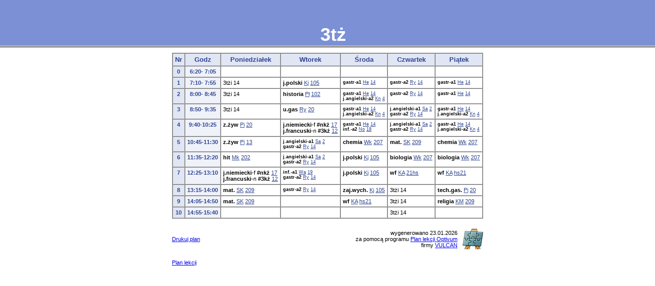

--- FILE ---
content_type: text/html
request_url: https://plan.pzsbierun.pl/plany/o20.html
body_size: 11209
content:
<html><head>
<meta http-equiv="Content-Type" content="text/html; charset=utf-8">
<meta http-equiv="Content-Language" content="pl">
<meta name="description" content=". /nPlan lekcji oddziału 3tż/n utworzony za pomocą programu Plan lekcji Optivum firmy VULCAN">
<title>Plan lekcji oddziału - 3tż</title>
<script language="JavaScript1.2" type="text/javascript" src="../scripts/plan.js"></script>
<STYLE>
body{
	background-color:#ffffff;
	color:#000000;
	font:11px verdana,sans-serif;
	overflow:auto;
	margin:0}
.tabtytul{ /* tabelka z grafiką (nagłówek) */
	background-color:#7b90d5;
	border-bottom:2px solid #808080}
.tytul{ /* komórka z tytułem */
	background-color:#7b90d5;
	color:#ffffff;
	height:80px;
	font:bold 36px verdana,sans-serif;
	border-bottom:2px solid #c0c0c0;
	text-align:center}
.tytulnapis{ /* tytuł strony z cieniem (tylko IE) */
	padding-left:10px;width:400px;height:60px;filter:Shadow(Color=#666666,Direction=150)}
.tabela{ /* tabela z planem */
	border-color:#c0c0c0}
td{
	font-size:11px}
th{
	background-color:#e1e6f5;
	color:#2e448f;
	font-size:13px}
td.g{ /* godzina */
	background-color:#f0f2fa;
	color:#2e448f;
	font-weight:bold;
	vertical-align:top;
	text-align:center;
	white-space:nowrap}
td.nr{ /* numer lekcji */
	background-color:#e1e6f5;
	color:#2e448f;
	font-weight:bold;
	text-align:center;
	vertical-align:top}
td.l{ /* lekcja */
	background-color:#ffffff;
	color:#000000;
	vertical-align:top}
a.n{ /* nauczyciel */
	color:#2e448f}
a.s{ /* sala */
	color:#2e448f}
a.k{ /* klasa */
	color:#2e448f}
.p{ /* przedmiot */
	color:#000000;
	font-weight:bold}
.op{ /* napis */
	font:10px verdana,sans-serif}
@media print{
.tabtytul{ /* nagłówek do druku */
	display:none}
}
</STYLE>
</head>
<body>
<table border="0" cellpadding="0" cellspacing="0" width="100%" class="tabtytul">
<tr>
<td class="tytul">
<img src="../images/pusty.gif" height="80" width="1">
<span class="tytulnapis">3tż</span></td></tr></table>
<div align="center">
<table border="0" cellpadding="10" cellspacing="0">
<tr><td colspan="2">
<table border="1" cellspacing="0" cellpadding="4" class="tabela">
<tr>
<th>Nr</th>
<th>Godz</th>
<th>Poniedziałek</th>
<th>Wtorek</th>
<th>Środa</th>
<th>Czwartek</th>
<th>Piątek</th>
</tr>
<tr>
<td class="nr">0</td>
<td class="g"> 6:20- 7:05</td>
<td class="l">&nbsp;</td>
<td class="l">&nbsp;</td>
<td class="l">&nbsp;</td>
<td class="l">&nbsp;</td>
<td class="l">&nbsp;</td>
</tr>
<tr>
<td class="nr">1</td>
<td class="g"> 7:10- 7:55</td>
<td class="l">3tżi 14</td>
<td class="l"><span class="p">j.polski</span> <a href="n29.html" class="n">Kj</a> <a href="s22.html" class="s">105</a></td>
<td class="l"><span style="font-size:85%"><span class="p">gastr-a1</span> <a href="n20.html" class="n">He</a> <a href="s11.html" class="s">14</a></span></td>
<td class="l"><span style="font-size:85%"><span class="p">gastr-a2</span> <a href="n50.html" class="n">Ry</a> <a href="s11.html" class="s">14</a></span></td>
<td class="l"><span style="font-size:85%"><span class="p">gastr-a1</span> <a href="n20.html" class="n">He</a> <a href="s11.html" class="s">14</a></span></td>
</tr>
<tr>
<td class="nr">2</td>
<td class="g"> 8:00- 8:45</td>
<td class="l">3tżi 14</td>
<td class="l"><span class="p">historia</span> <a href="n45.html" class="n">Pł</a> <a href="s20.html" class="s">102</a></td>
<td class="l"><span style="font-size:85%"><span class="p">gastr-a1</span> <a href="n20.html" class="n">He</a> <a href="s11.html" class="s">14</a></span><br><span style="font-size:85%"><span class="p">j.angielski-a2</span> <a href="n25.html" class="n">Kn</a> <a href="s2.html" class="s">4</a></span></td>
<td class="l"><span style="font-size:85%"><span class="p">gastr-a2</span> <a href="n50.html" class="n">Ry</a> <a href="s11.html" class="s">14</a></span></td>
<td class="l"><span style="font-size:85%"><span class="p">gastr-a1</span> <a href="n20.html" class="n">He</a> <a href="s11.html" class="s">14</a></span></td>
</tr>
<tr>
<td class="nr">3</td>
<td class="g"> 8:50- 9:35</td>
<td class="l">3tżi 14</td>
<td class="l"><span class="p">u.gas</span> <a href="n50.html" class="n">Ry</a> <a href="s17.html" class="s">20</a></td>
<td class="l"><span style="font-size:85%"><span class="p">gastr-a1</span> <a href="n20.html" class="n">He</a> <a href="s11.html" class="s">14</a></span><br><span style="font-size:85%"><span class="p">j.angielski-a2</span> <a href="n25.html" class="n">Kn</a> <a href="s2.html" class="s">4</a></span></td>
<td class="l"><span style="font-size:85%"><span class="p">j.angielski-a1</span> <a href="n53.html" class="n">Sa</a> <a href="s1.html" class="s">2</a></span><br><span style="font-size:85%"><span class="p">gastr-a2</span> <a href="n50.html" class="n">Ry</a> <a href="s11.html" class="s">14</a></span></td>
<td class="l"><span style="font-size:85%"><span class="p">gastr-a1</span> <a href="n20.html" class="n">He</a> <a href="s11.html" class="s">14</a></span><br><span style="font-size:85%"><span class="p">j.angielski-a2</span> <a href="n25.html" class="n">Kn</a> <a href="s2.html" class="s">4</a></span></td>
</tr>
<tr>
<td class="nr">4</td>
<td class="g"> 9:40-10:25</td>
<td class="l"><span class="p">z.żyw</span> <a href="n44.html" class="n">Pi</a> <a href="s17.html" class="s">20</a></td>
<td class="l"><span class="p">j.niemiecki</span>-f <span class="p">#nkż</span> <a href="s14.html" class="s">17</a><br><span class="p">j.francuski</span>-n <span class="p">#3kż</span> <a href="s9.html" class="s">12</a></td>
<td class="l"><span style="font-size:85%"><span class="p">gastr-a1</span> <a href="n20.html" class="n">He</a> <a href="s11.html" class="s">14</a></span><br><span style="font-size:85%"><span class="p">inf.-a2</span> <a href="n39.html" class="n">No</a> <a href="s15.html" class="s">18</a></span></td>
<td class="l"><span style="font-size:85%"><span class="p">j.angielski-a1</span> <a href="n53.html" class="n">Sa</a> <a href="s1.html" class="s">2</a></span><br><span style="font-size:85%"><span class="p">gastr-a2</span> <a href="n50.html" class="n">Ry</a> <a href="s11.html" class="s">14</a></span></td>
<td class="l"><span style="font-size:85%"><span class="p">gastr-a1</span> <a href="n20.html" class="n">He</a> <a href="s11.html" class="s">14</a></span><br><span style="font-size:85%"><span class="p">j.angielski-a2</span> <a href="n25.html" class="n">Kn</a> <a href="s2.html" class="s">4</a></span></td>
</tr>
<tr>
<td class="nr">5</td>
<td class="g">10:45-11:30</td>
<td class="l"><span class="p">z.żyw</span> <a href="n44.html" class="n">Pi</a> <a href="s10.html" class="s">13</a></td>
<td class="l"><span style="font-size:85%"><span class="p">j.angielski-a1</span> <a href="n53.html" class="n">Sa</a> <a href="s1.html" class="s">2</a></span><br><span style="font-size:85%"><span class="p">gastr-a2</span> <a href="n50.html" class="n">Ry</a> <a href="s11.html" class="s">14</a></span></td>
<td class="l"><span class="p">chemia</span> <a href="n69.html" class="n">Wk</a> <a href="s33.html" class="s">207</a></td>
<td class="l"><span class="p">mat.</span> <a href="n57.html" class="n">SK</a> <a href="s35.html" class="s">209</a></td>
<td class="l"><span class="p">chemia</span> <a href="n69.html" class="n">Wk</a> <a href="s33.html" class="s">207</a></td>
</tr>
<tr>
<td class="nr">6</td>
<td class="g">11:35-12:20</td>
<td class="l"><span class="p">hit</span> <a href="n33.html" class="n">Mk</a> <a href="s29.html" class="s">202</a></td>
<td class="l"><span style="font-size:85%"><span class="p">j.angielski-a1</span> <a href="n53.html" class="n">Sa</a> <a href="s1.html" class="s">2</a></span><br><span style="font-size:85%"><span class="p">gastr-a2</span> <a href="n50.html" class="n">Ry</a> <a href="s11.html" class="s">14</a></span></td>
<td class="l"><span class="p">j.polski</span> <a href="n29.html" class="n">Kj</a> <a href="s22.html" class="s">105</a></td>
<td class="l"><span class="p">biologia</span> <a href="n69.html" class="n">Wk</a> <a href="s33.html" class="s">207</a></td>
<td class="l"><span class="p">biologia</span> <a href="n69.html" class="n">Wk</a> <a href="s33.html" class="s">207</a></td>
</tr>
<tr>
<td class="nr">7</td>
<td class="g">12:25-13:10</td>
<td class="l"><span class="p">j.niemiecki</span>-f <span class="p">#nkż</span> <a href="s14.html" class="s">17</a><br><span class="p">j.francuski</span>-n <span class="p">#3kż</span> <a href="s9.html" class="s">12</a></td>
<td class="l"><span style="font-size:85%"><span class="p">inf.-a1</span> <a href="n66.html" class="n">Wą</a> <a href="s16.html" class="s">19</a></span><br><span style="font-size:85%"><span class="p">gastr-a2</span> <a href="n50.html" class="n">Ry</a> <a href="s11.html" class="s">14</a></span></td>
<td class="l"><span class="p">j.polski</span> <a href="n29.html" class="n">Kj</a> <a href="s22.html" class="s">105</a></td>
<td class="l"><span class="p">wf</span> <a href="n22.html" class="n">KA</a> <a href="s41.html" class="s">21hs</a></td>
<td class="l"><span class="p">wf</span> <a href="n22.html" class="n">KA</a> <a href="s40.html" class="s">hs21</a></td>
</tr>
<tr>
<td class="nr">8</td>
<td class="g">13:15-14:00</td>
<td class="l"><span class="p">mat.</span> <a href="n57.html" class="n">SK</a> <a href="s35.html" class="s">209</a></td>
<td class="l"><span style="font-size:85%"><span class="p">gastr-a2</span> <a href="n50.html" class="n">Ry</a> <a href="s11.html" class="s">14</a></span></td>
<td class="l"><span class="p">zaj.wych.</span> <a href="n29.html" class="n">Kj</a> <a href="s22.html" class="s">105</a></td>
<td class="l">3tżi 14</td>
<td class="l"><span class="p">tech.gas.</span> <a href="n44.html" class="n">Pi</a> <a href="s17.html" class="s">20</a></td>
</tr>
<tr>
<td class="nr">9</td>
<td class="g">14:05-14:50</td>
<td class="l"><span class="p">mat.</span> <a href="n57.html" class="n">SK</a> <a href="s35.html" class="s">209</a></td>
<td class="l">&nbsp;</td>
<td class="l"><span class="p">wf</span> <a href="n22.html" class="n">KA</a> <a href="s40.html" class="s">hs21</a></td>
<td class="l">3tżi 14</td>
<td class="l"><span class="p">religia</span> <a href="n26.html" class="n">KM</a> <a href="s35.html" class="s">209</a></td>
</tr>
<tr>
<td class="nr">10</td>
<td class="g">14:55-15:40</td>
<td class="l">&nbsp;</td>
<td class="l">&nbsp;</td>
<td class="l">&nbsp;</td>
<td class="l">3tżi 14</td>
<td class="l">&nbsp;</td>
</tr>
</table>
</td></tr>
<tr><td align="left"><a href="javascript:window.print()">Drukuj plan</a></td><td class="op" align="right">
<table border="0" cellpadding="0" cellspacing="0">
<tr><td align="right">
wygenerowano 23.01.2026<br>
za pomocą programu
<a href="http://www.vulcan.edu.pl/dla_szkol/optivum/plan_lekcji/Strony/wstep.aspx" target="_blank">Plan lekcji Optivum</a><br>
firmy <a href="http://www.vulcan.edu.pl/" target="_blank">VULCAN</a></td>
<td><img border="0" src="../images/plan_logo.gif" style="margin-left:10" alt="logo programu Plan lekcji Optivum" width="40" height="40"></td>
</tr></table>
<tr><td>
<script type="text/javascript" src="../scripts/powrot.js"></script>
</td></tr>
</td></tr></table></div>
</body>
</html>
